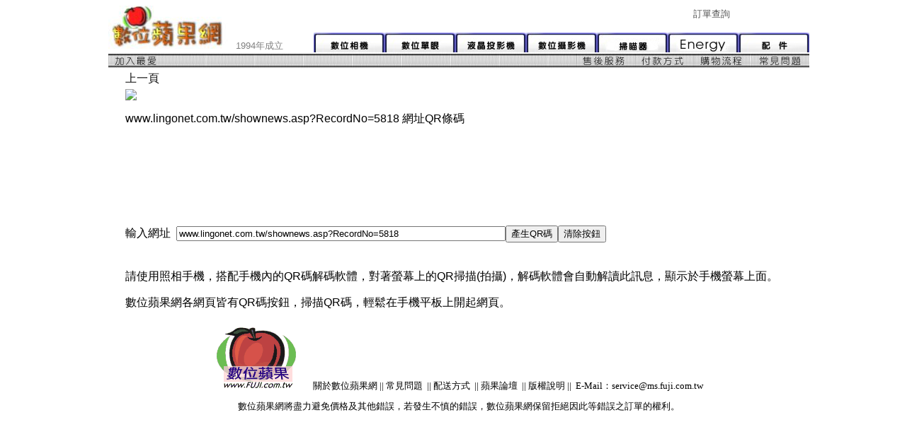

--- FILE ---
content_type: text/html
request_url: https://img.fuji.com.tw/FLQR.asp?lurl=www.lingonet.com.tw/shownews.asp?RecordNo=5818
body_size: 5852
content:
<html>

<head>
<meta http-equiv="Content-Type" content="text/html; charset=big5">
<meta content="zh-tw" http-equiv="Content-Language">
<title>數位蘋果網 QR條碼 www.lingonet.com.tw/shownews.asp?RecordNo=5818</title>
</head>

<body>

<center>
<table border="0" cellSpacing="0" cellPadding="0" width="990">
	<tr>
		<td rowSpan="2" width="285"><font size="2">
		<a href="http://www.fuji.com.tw/">
		<img border="0" src="http://www.fuji.com.tw/jpg4/newlogob.jpg" width="168" height="61"></a>&nbsp;&nbsp;
		</font><font color="#808080" size="2">1994年成立 </font></td>
		<td width="605">
		<font size="2"><font color="#4F4F4F" size="2">
			<p align="right">
		<font color="#000000" face="新細明體" size="2">
		<font color="#4F4F4F" size="2">&nbsp;&nbsp; </font><font color="#4F4F4F" size="2">&nbsp; </font></font><font size="2">
		<a style="TEXT-DECORATION: none" href="http://www.fuji.com.tw/odchn.asp">
		<font color="#4f4f4f" size="2">訂單查詢 &nbsp;&nbsp; </font></a></font></font></font></td>
		<td width="100">
		<p align="right">
</td>
	</tr>
	<tr>
		<td vAlign="bottom" width="705" colspan="2">
		<p align="right"><a href="http://www.fuji.com.tw/dsc-index.asp"><font size="2">
		<img border="0" src="http://www.fuji.com.tw/sicon/S1T2.jpg" width="100" height="28"></font></a><font size="2"><a href="http://www.fuji.com.tw/proimg.asp"><img border="0" src="http://www.fuji.com.tw/sicon/S1T3.jpg" width="100" height="28"></a><a href="http://www.fuji.com.tw/main.asp"><img border="0" src="http://www.fuji.com.tw/sicon/S1T5.jpg" width="100" height="28"></a><a href="http://www.fuji.com.tw/DCR-CAM.asp"><img border="0" src="http://www.fuji.com.tw/sicon/S1T6.jpg" width="100" height="28"></a><a href="http://www.fuji.com.tw/scan.asp"><img border="0" src="http://www.fuji.com.tw/sicon/S1T4.jpg" width="100" height="28"></a><a href="http://www.fuji.com.tw/HN3.asp"><img border="0" alt="多種高品質優選充電器與電池" src="http://www.fuji.com.tw/jpg4/dm1/S1T5555.jpg" width="100" height="28"></a></font><a href="http://www.fuji.com.tw/ACCMAIN.asp"><font size="2"><img border="0" src="http://www.fuji.com.tw/sicon/S1T7.jpg" width="100" height="28"></font></a></td>
	</tr>
	<tr>
		<td background="http://www.fuji.com.tw/spic/S1ME.jpg" colSpan="3">
		<p align="right"><a href="javascript:favority()"><font size="2">
		<img border="0" align="left" src="http://www.fuji.com.tw/spic/S1M2.jpg" width="80" height="24"></font></a><font size="2"><a href="http://www.fuji.com.tw/spp.asp?NSN=6"><img border="0" align="right" src="http://www.fuji.com.tw/spic/S1M3.jpg" width="80" height="24"></a><a href="http://www.fuji.com.tw/howbuy1.asp"><img border="0" align="right" src="http://www.fuji.com.tw/spic/S1M4.jpg" width="80" height="24"></a><a href="http://www.fuji.com.tw/howbuy.asp"><img border="0" align="right" src="http://www.fuji.com.tw/spic/S1M5.jpg" width="80" height="24"></a><a href="http://www.fuji.com.tw/t2.asp"><img border="0" align="right" src="http://www.fuji.com.tw/spic/S1M6.jpg" width="80" height="24"></a></font></td>
	</tr>
</table>
</center>
<div align="center">
<table border="0" id="table1">
	<tr>
		<td><a href="javascript:history.back();">
			<font color="#111111" >上一頁</font></a></td>
		<td>　</td>
	</tr>
	<tr>
		<td>
		<a href="https://www.lingonet.com.tw/shownews.asp?RecordNo=5818"><img border="0" src="https://chart.apis.google.com/chart?cht=qr&chs=500x500&chld=H|0&chl=www.lingonet.com.tw/shownews.asp?RecordNo=5818"></a><p>www.lingonet.com.tw/shownews.asp?RecordNo=5818 網址QR條碼
		<p>　</td>
		<td>　</td>
	</tr>
	<tr>
		<td>
<p>&nbsp;</p>
<p>&nbsp;</p>
<p>&nbsp;</p>

		<form method="POST" action="FLQR.asp" webbot-action="--WEBBOT-SELF--">
			<input NAME="VTI-GROUP" TYPE="hidden" VALUE="0">
			<p>輸入網址&nbsp; 
		<input type="text" name="lurl" size="56" value="www.lingonet.com.tw/shownews.asp?RecordNo=5818"><input type="submit" value="產生QR碼" name="B1"><input type="reset" value="清除按鈕" name="B2"></p>
		</form>
		<p>　</td>
		<td>　</td>
	</tr>
	<tr>
		<td>請使用照相手機，搭配手機內的QR碼解碼軟體，對著螢幕上的QR掃描(拍攝)，解碼軟體會自動解讀此訊息，顯示於手機螢幕上面。<p>
		數位蘋果網各網頁皆有QR碼按鈕，掃描QR碼，輕鬆在手機平板上開起網頁。</td>
		<td>　</td>
	</tr>
</table>
</div>
&nbsp;<div align="center">

    <table border="0" width="1024" cellspacing="0" cellpadding="0" height="133" id="table1">             
      <tr>             
        <td width="100%" height="32">
          <p align="center"><font face="微軟正黑體"><a href="http://www.fuji.com.tw"><img border="0" src="../gif/fujilogo.gif" width="120" height="90"></a>
			<font color="#000000">
			&nbsp;&nbsp;         
          </font></font><font color="#000000" face="微軟正黑體" size="2">
			&nbsp;<a href="http://www.fuji.com.tw/into.asp">關於數位蘋果網</a>                     
          || <a href="http://www.fuji.com.tw/spp.asp?NSN=6">常見問題</a>&nbsp; 
			|| <a href="http://www.fuji.com.tw/odchn.asp">配送方式</a>&nbsp; 
			|| 
			<a href="http://guest.twgp.com/">蘋果論壇</a>&nbsp; 
          || </font><font size="2" face="微軟正黑體"><a href="../t3.asp">版權說明</a></font><font size="2" face="微軟正黑體"> ||&nbsp; 
		<a href="mailto:E-Mail：service@ms.fuji.com.tw">E-Mail：service@ms.fuji.com.tw</a></font></td>                                                    
      </tr>                                                    
      <tr>                               
        <td width="100%" height="40" align="center">
        <font size="2" face="微軟正黑體">             
		數位蘋果網將盡力避免價格及其他錯誤，若發生不慎的錯誤，數位蘋果網保留拒絕因此等錯誤之訂單的權利。</font></td>                                            
      </tr>                                            
    </table>                                            
    </div>
 </body>
<link rel="stylesheet" href="../css/base2019.css" media="all" />

</html>